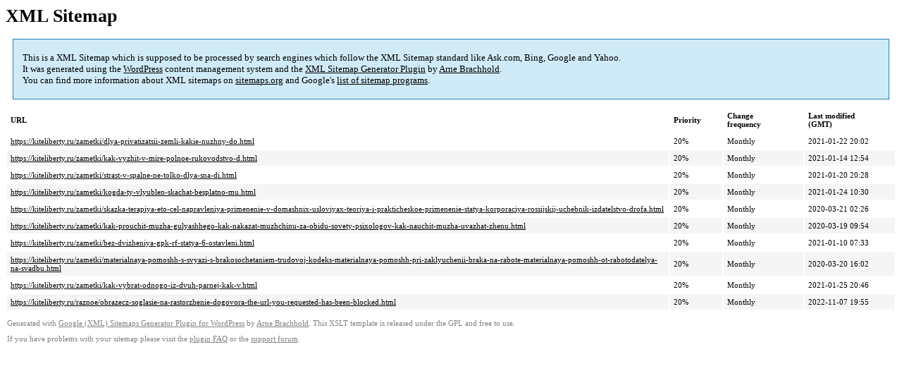

--- FILE ---
content_type: text/xml
request_url: https://kiteliberty.ru/sitemap-pt-post-p36-2021-03.xml
body_size: 1055
content:
<?xml version='1.0' encoding='UTF-8'?><?xml-stylesheet type='text/xsl' href='https://kiteliberty.ru/wp-content/mu-plugins/google-sitemap-generator/sitemap.xsl'?><!-- sitemap-generator-url='http://www.arnebrachhold.de' sitemap-generator-version='4.1.7' -->
<!-- generated-on='05.01.2026 21:08' -->
<urlset xmlns:xsi='http://www.w3.org/2001/XMLSchema-instance' xsi:schemaLocation='http://www.sitemaps.org/schemas/sitemap/0.9 http://www.sitemaps.org/schemas/sitemap/0.9/sitemap.xsd' xmlns='http://www.sitemaps.org/schemas/sitemap/0.9'>	<url>
		<loc>https://kiteliberty.ru/zametki/dlya-privatizatsii-zemli-kakie-nuzhny-do.html</loc>
		<lastmod>2021-01-22T20:02:35+00:00</lastmod>
		<changefreq>monthly</changefreq>
		<priority>0.2</priority>
	</url>
	<url>
		<loc>https://kiteliberty.ru/zametki/kak-vyzhit-v-mire-polnoe-rukovodstvo-d.html</loc>
		<lastmod>2021-01-14T12:54:36+00:00</lastmod>
		<changefreq>monthly</changefreq>
		<priority>0.2</priority>
	</url>
	<url>
		<loc>https://kiteliberty.ru/zametki/strast-v-spalne-ne-tolko-dlya-sna-di.html</loc>
		<lastmod>2021-01-20T20:28:50+00:00</lastmod>
		<changefreq>monthly</changefreq>
		<priority>0.2</priority>
	</url>
	<url>
		<loc>https://kiteliberty.ru/zametki/kogda-ty-vlyublen-skachat-besplatno-mu.html</loc>
		<lastmod>2021-01-24T10:30:30+00:00</lastmod>
		<changefreq>monthly</changefreq>
		<priority>0.2</priority>
	</url>
	<url>
		<loc>https://kiteliberty.ru/zametki/skazka-terapiya-eto-cel-napravleniya-primenenie-v-domashnix-usloviyax-teoriya-i-prakticheskoe-primenenie-statya-korporaciya-rossijskij-uchebnik-izdatelstvo-drofa.html</loc>
		<lastmod>2020-03-21T02:26:56+00:00</lastmod>
		<changefreq>monthly</changefreq>
		<priority>0.2</priority>
	</url>
	<url>
		<loc>https://kiteliberty.ru/zametki/kak-prouchit-muzha-gulyashhego-kak-nakazat-muzhchinu-za-obidu-sovety-psixologov-kak-nauchit-muzha-uvazhat-zhenu.html</loc>
		<lastmod>2020-03-19T09:54:45+00:00</lastmod>
		<changefreq>monthly</changefreq>
		<priority>0.2</priority>
	</url>
	<url>
		<loc>https://kiteliberty.ru/zametki/bez-dvizheniya-gpk-rf-statya-6-ostavleni.html</loc>
		<lastmod>2021-01-10T07:33:22+00:00</lastmod>
		<changefreq>monthly</changefreq>
		<priority>0.2</priority>
	</url>
	<url>
		<loc>https://kiteliberty.ru/zametki/materialnaya-pomoshh-s-svyazi-s-brakosochetaniem-trudovoj-kodeks-materialnaya-pomoshh-pri-zaklyuchenii-braka-na-rabote-materialnaya-pomoshh-ot-rabotodatelya-na-svadbu.html</loc>
		<lastmod>2020-03-20T16:02:46+00:00</lastmod>
		<changefreq>monthly</changefreq>
		<priority>0.2</priority>
	</url>
	<url>
		<loc>https://kiteliberty.ru/zametki/kak-vybrat-odnogo-iz-dvuh-parnej-kak-v.html</loc>
		<lastmod>2021-01-25T20:46:43+00:00</lastmod>
		<changefreq>monthly</changefreq>
		<priority>0.2</priority>
	</url>
	<url>
		<loc>https://kiteliberty.ru/raznoe/obrazecz-soglasie-na-rastorzhenie-dogovora-the-url-you-requested-has-been-blocked.html</loc>
		<lastmod>2022-11-07T19:55:24+00:00</lastmod>
		<changefreq>monthly</changefreq>
		<priority>0.2</priority>
	</url>
</urlset><!-- Request ID: 208ccb0ce0e93c0007713b9ca0de4d4e; Queries for sitemap: 25; Total queries: 62; Seconds: $end_time; Memory for sitemap: 2MB; Total memory: 4MB -->
